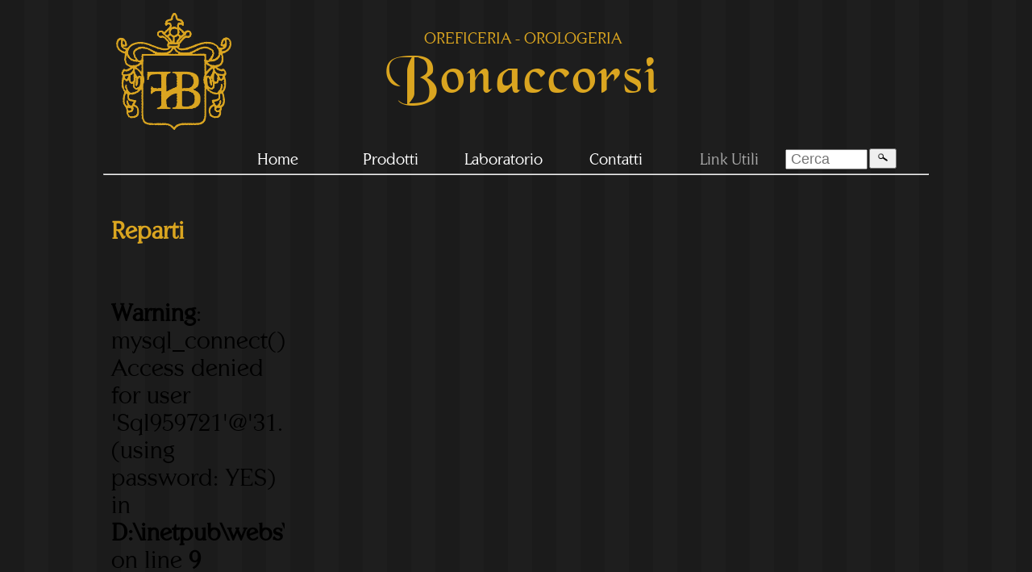

--- FILE ---
content_type: text/html
request_url: http://www.gioielleriabonaccorsi.it/contents/link.php
body_size: 3019
content:
<!DOCTYPE html>
<html lang="it">
<head>
<meta charset="utf-8">
<meta name="viewport" content="width=device-width, initial-scale=1.0">
<title>Bonaccorsi</title>
<link rel="icon" href="../Immagini/Logi.png"/>
<meta name="DC.Title" content="Bonaccorsi">
<META NAME="description" CONTENT="Bonaccorsi - Oreficeria Gioielleria">
<META NAME="revisit-after" CONTENT="30 days">
<META NAME="keywords" CONTENT="Bonaccorsi Francesca oreficeria gioielleria Livorno gioielli orologi anelli fedi riparazioni oro preziosi orecchini collane diamanti lancette quarzo quarzi provinciale pisana orologeria toscana bracciali festina calypso lotus margi capital altanus mec marea zoppini sebino zecchin osa pendolo pendoli casareale bros bagutta gbg cornici cornice sveglie cofanetti portagiogie candelieri centrotavola candeliere chiamaangeli album portafoto carillon vaso calici murano vetri vetro profumatore profumatori portafortuna pila batteria cinturino cocheshi idee idea regalo regali argento acciaio specchiera collana ciondolo solitario trilogy automatico meccanico smeraldo rubino zaffiro tamashii saldatura saldature rodiatura doratura argentatura caricatore corona corone cassa sostituzione vetro water resistent cinturino pelle coccodrillo ">
<META NAME="copyright" CONTENT="Copyright.Bonaccorsi">
<META NAME="author" CONTENT="">
<link rel="stylesheet" href="../css/screen.css" type="text/css" media="screen" />
<script src="//ajax.googleapis.com/ajax/libs/jquery/1.5.2/jquery.min.js"></script>
	<script>
		$(function() {

			$("#slideshow > div:gt(0)").hide();

			setInterval(function() {
			  $('#slideshow > div:first')
			    .fadeOut(1000)
			    .next()
			    .fadeIn(1000)
			    .end()
			    .appendTo('#slideshow');
			},  3000);

		});
	</script>
</head>

<body>
			<div class="header">
					 <div class="logo">
					 			<a href="#"><img src="../Immagini/logo.png" alt="Logo"></a>
					 </div>
					 <div class="int">
					 				<div class="int2">
					 				OREFICERIA - OROLOGERIA
					 				</div>
					Bonaccorsi
		 	</div>
			</div>
			<div class="menu">
					 <div class="m1"><a href="../index.php">Home</a></div>
					 <div class="m3"><a href="product2.php">Prodotti</a></div>
					 <div class="m2"><a href="lab.php">Laboratorio</a></div>
					 <div class="m4"><a href="contatti.php">Contatti</a></div>
					 <div class="m6"><a href="#" class="active">Link Utili</a></div>
					 <div class="m5"><form method="POST" action="search.php" class="m5"><input type="text" size="20" placeholder=" Cerca" name="search"/><button type="submit"><img src="../Immagini/glass.png" alt="Serch"></button></form></div>
			</div>
			<hr>
		  <div class="center7">
					 					 <div class="left">
					 			<h1>Reparti</h1><br/>
								
								<br />
<b>Warning</b>:  mysql_connect(): Access denied for user 'Sql959721'@'31.11.35.144' (using password: YES) in <b>D:\inetpub\webs\gioielleriabonaccorsiit\contents\conn.php</b> on line <b>9</b><br />
Impossibile connettersi

--- FILE ---
content_type: text/css
request_url: http://www.gioielleriabonaccorsi.it/css/screen.css
body_size: 5976
content:
@font-face {
	font-family: 'ChopinScript';
	src: url('../font/ChopinScript.eot');
	src: local('?'), url('../font/ChopinScript.woff') format('woff'), 
	url('../font/ChopinScript.ttf') format('truetype'), 
	url('../font/ChopinScript.svg') format('svg');
	font-weight: normal;
	font-style: normal;
							}
							
@font-face {
	font-family: 'centabel';
	src: url('../font/centabel.eot');
	src: local('?'), url('../font/centabel.woff') format('woff'), 
	url('../font/centabel.ttf') format('truetype'), 
	url('../font/centabel.svg') format('svg');
	font-weight: normal;
	font-style: normal;
							}
							
@font-face {
	font-family: 'Bonaccorsi';
	src: url('../font/Bonaccorsi.eot');
	src: local('?'), url('../font/Bonaccorsi.woff') format('woff'), 
	url('../font/Bonaccorsi.ttf') format('truetype'), 
	url('../font/Bonaccorsi.svg') format('svg');
	font-weight: normal;
	font-style: normal;
							}
							

									
a.fancybox img {
        border: none;
        box-shadow: 0 1px 7px rgba(0,0,0,0.6);
        -o-transform: scale(1,1); -ms-transform: scale(1,1); -moz-transform: scale(1,1); -webkit-transform: scale(1,1); transform: scale(1,1); -o-transition: all 0.2s ease-in-out; -ms-transition: all 0.2s ease-in-out; -moz-transition: all 0.2s ease-in-out; -webkit-transition: all 0.2s ease-in-out; transition: all 0.2s ease-in-out;
}
 
a.fancybox:hover img {
        position: relative; z-index: 999; -o-transform: scale(1.03,1.03); -ms-transform: scale(1.03,1.03); -moz-transform: scale(1.03,1.03); -webkit-transform: scale(1.03,1.03); transform: scale(1.03,1.03);
}
							
* {
	 margin: 0 auto;
	 padding: 0;
	 
	 }			
	 

	 
	 
	 
div#hormenu {
    width: 100%;
    float: left; 
    margin: 0; 
    padding: 0;
		padding-bottom: 10px;
		font-family: centabel;
   
}

div#hormenu ul
{
    margin: 0;
    padding: 0;
    list-style-type: none;
}

div#hormenu li
{
   	width: 100%;
    float:left;
    margin: 0;
    padding:0;
    
}

div#hormenu a
{
    display: block;
    padding: 5px;
    color: #FFF;
    text-decoration: none;
	
}
 
div#hormenu a:hover
{
    
    color: #DAA520;
    text-decoration: underline;
}

div#hormenu li ul
{
    display: none
}

div#hormenu li:hover ul
{
    display: block;
		width: 150px;
    padding-bottom: 10px;
    margin: 0 0 0 -1px;
}

.right, #lab, .footer {font-family: centabel;}



div#hormenu li li   { border:none; width:150px; } 
div#hormenu li li a {  font-style:italic; }	 
	 
	 


div#hormenu1 {
    width: 100%;
    float: right; 
    margin: 0; 
    padding: 0;
		padding-bottom: 10px;
   
}

div#hormenu1 ul
{
    margin: 0;
    padding: 0;
    list-style-type: none;
		color:  #DAA520;
		font-style:italic;
}

div#hormenu1 li
{
   	width: 100%;
    float:right;
    margin: 0;
    padding:0;
    
}

div#hormenu1 a
{
    display: block;
    padding: 5px;
    color:  #FFF;
    text-decoration: none;
}
 
div#hormenu1 a:hover
{
    
    color: #DAA520;
    text-decoration: underline;
}

div#hormenu1 li ul
{
    display: block;
}

div#hormenu1 li:hover ul
{
 
}

div#hormenu1 li li   { border:none; width:150px; } 
div#hormenu1 li li a { font-style: normal; }	 

.center5 {text-align: center; width:100%}
.center5 > div {width: 33%}	 
	 
.center5 .cen {border-right: 1px solid grey; border-left: 1px solid grey; }


	 
.center6 h1 {color: #DAA520;}
			
#preview { max-width: 150px; height: 150px;}			

.des1 {line-height: 1;}
.des2 {line-height: 1;}

.delete { height: 100%; text-align: center;}		
.delete img {max-width:100%;max-height: 95%;}
.imgdel {width: 20%; height: 33%; display: inline; float: left; margin-left: 2%; margin-right: 2%;text-align: center; }		
.delete button {margin-top: 5%; display: table-column;}		
.delete form {height: 100%; text-align:center; margin-left: 1%; margin-right: 1;}
.delete form div {text-align: center;}
.delbutton button {width:100%; font-size: 20px;}

.subtitle {}


.search h1 {
					 	color: #FFF;
						font-family: centabel;
						font-weight: 100;
						}
						
.cen {font-family: centabel;}
						
.cen #lab {
					 	color: #FFF;
						margin-top: 20px;
						text-align: left;
						font-size: 130%;
						}
						
.lab1, .lab2, .lab3 {width: 10vw;}
.lab2 {
			 float: right;
			 padding-left: 0.5%;
			 }

.lab1 {float: left;
		   padding-right: 0.5%;
							}
							
.center7 h3 {text-align: center;}	

body {overflow-x: hidden;}		

.left, .right, #lab {font-family: centabel;}			


.left, .right, .center7 .cen {overflow: auto;}



.left::-webkit-scrollbar, .right::-webkit-scrollbar, .gallery::-webkit-scrollbar, .center7 .cen::-webkit-scrollbar { 
    display: none; 
}	

.center7 .cen h1, .center7 .cen ul  {text-align: center;}

@media only screen and (min-width: 1440px) {


	 
body {
			background-image:url("../Immagini/lea4c.png");
			width: 1440px;
			overflow-x: hidden;
		 }
		
.header {	
					
					width: 1440px;
					height: 250px;
					position: relative;
					display: inline;
					margin-top: 20px;
				  
				}

.logo {
			 text-align: center;
			 display: inline;
			 width: 200px;	
			 margin-left: 20px;
			 margin-top: 20px;
			float: left;
			
			}	

.logo img {	
						width: 200px;
					}

.int { 
		 	 width: 980px;
			 font-family: Bonaccorsi;
		 	 font-size: 90px;
			 height: 180px;
			 color: #DAA520;
			 font-weight: 500;
			 text-align: center;
			 padding-top: 60px;
			 display: inline;
			 float: left;

		 }
		 
.int2 { 
				font-size: 20px;
			
			font-family: centabel;
			}
			
.menu {
			 font-family: centabel;
			 padding-bottom:50px;
			 width: 1440px;
			 padding-left: 206px;
			 padding-right: 206px;
			 padding-top: 250px;
			 }
			 
.menu div { 	
							float: left;
							font-size: 30px;
							width: 200px;
							text-align: center;
					}

.menu .m5 form { height: 25px;}					
.menu .m5 form input {font-size: 20px;display: inline; float: left;width:70%; margin-top:5px; }
.menu .m5 form button {  width:24%;}
.menu .m5 img {width: 20px;}
					
.menu div a {
						 color: #FFFFFF;
						 text-decoration: none;
						 }

.menu div a.active {
									 	color: #A9A9A9;
										}			
						
.menu div a:hover {
									 	color: #DAA520;
										}

.center {
				 width: 100%;
				 height: 730px;
				 text-align: center;
				 }
				 
.center2 {
				 width: 100%;
				 height: 900px;
				 text-align: center;
				 }

.center3 {
				 width: 100%;
				 height: 2100px;
				 text-align: center;
				 }				 
				 
.center4 {
				 width: 100%;
				 height: 900px;
				 text-align: center;
				 }		
				 
.center5 {
				 width: 100%;
				 height: 650px;
				 text-align: center;
				 }			
				 
.center6 {
				 width: 100%;
				 height: 1050px;
				 text-align: center;
				 }	
				 
.center7 {
				 width: 100%;
				 height: 670px;
				
				 }					
.center5 .left, .center5 .cen, .center5 .right {padding-left: 0px; padding-right: 0px; display: inline; float:left; margin-top: 4%; text-align: center; font-size: 30px; height:630px;}	

.center5 .left a, .center5 .cen a, .center5 .right a{ font-size: 30px;} 

.center5 .left h1, .center5 .cen h1, .center5 .right h1 {font-family: centabel; color: #DAA520; font-size: 35px; text-align: center;} 
				 
.center div a, .center2 div a, .center3 div a, .center4 div a, .center6 div a, .center7 div a{		
						 color: #FFFFFF;
						 text-decoration: none;
						 font-size: 25px;
						 }
						 
.center div a:hover, .center2 div a:hover, .center3 div a:hover, .center4 div a:hover,.center6 div a:hover, .center7 div a:hover {
									 	color: #DAA520;
										}
										
.center h3, .center2 h3, .center3 h3, .center4 h3, .center6 h3, .center7 h3  {
						margin-top: 3%;
					 	color: #DAA520;
						font-size: 50px;
					 	font-family: centabel;
						color: #DAA520;
						margin-bottom: 2%;
						} 
						 
.center > div, .center2 > div, .center3 > div, .center4 > div, .center6 > div, .center7 > div {
				 display: inline;	
				 padding-top: 10px;
				 }

.left {
			 float: left;			 
			 height: 600px;
			 width: 300px;
			 font-size: 40px;
			 text-align: left;
			 margin-top: 4%;
			 padding-left: 15px;
			 overflow-x: hidden;
			 }
			 
.left h1, .right h1 {
								 		 font-size: 35px;
								 		 font-family: centabel;
								 		 color:#DAA520;
										 }
										 
.left #cont { padding-left: 25px;}

.left #cont a{font-size: 20px;}
			 
.cen { 
		 	 float: left;
		 	 width: 800px;
		 	 height: 600px; 
			}
			
.right {
			 	width: 300px;
			 	float:left;
			 	text-align:right;		 
				height:600px;	
				font-size: 40px;
				margin-top:4%;
				padding-right:15px;
			  overflow-x: hidden;
				}
				
div#hormenu li li a { padding:2px 2px 2px 50px; font-style:italic; }

div#hormenu1 ul { font-size: 20px; }

div#hormenu1 li ul { margin-right: 20px; }

div#hormenu1 li li a { padding:2px 2px 2px 10px; }
				
.log {
		 	
			text-align: center;
		 	width: 90%;
		 	margin-top:3%;
		 	font-size: 20px;
			color: white;
			
			}
			
.cenlog {
				 margin-top:4%;
				 font-size: 30px;
				 color: #FFFFFF;
				 }
				 
.cenlog h1 {
					 	margin-top: 6%;
						font-size: 30px;
						}
				 
.cenlog h3 { 
					 	 font-size: 50px;
					 	 font-family: centabel;
						 color: #DAA520;
						 } 
						 
#log1 { 		 	 	
								margin-top: 10px;		
								font-size: 30px;
								}

.cenlog #log2 { 
								font-size: 30px;
								height: 250px;
								margin-top: 1%;
								margin-bottom: 1%;
								}
.cenlog #cont2 { 
								font-size: 30px;
								height: 500px;
								margin-top: 1%;
								margin-bottom: 1%;
								width: 100%;
								}
								
#log3 {
			 font-size: 20px;
}	

.cont {width:70%;
			 margin: 0 auto;
			 text-align: left;
			}

.phone {
			 	display: inline;
			}
.phone .phimg {
			 				 float:left;
			 				 margin-left: 10px;					
							}
.phone .num {
			 			 float: left;
						 margin-top: 1%;
						 margin-left: 1%;
						 font-size: 25px;
						 }			

.phone img {width:50px;}

.footer { 
					margin-top: 1%;
					margin-left: 1%;
					margin-bottom: 1%;
					line-height: 1.5;
					color: #FFFFFF;
					font-size: 20px;
					text-align: center;
					width:1440px;
					}										

.login { 
				 float: right;
				 margin-right: 3%;
				 margin-top:-3%;
				 }
				 
.login img { max-height: 40px;}

.gallery { height: 770px;
				 	 overflow-y: auto;
					 overflow-x: hidden;
					 
					}

.galleryimg { height: 300px;
							color: BLACK;
							padding: 5%;
							background-color: rgba(178,178,178,0.8);
							border: 1px solid white;
							
							}

.galleryimg>div {display: inline;}

.galleryimg .imgdesc{
										 float: left;
										 font-size: 16px;
										 width: 70%;
										 text-align: left;
										 height: 300px;
										}
										
.galleryimg .prezzo {float: right; margin-top: 30px; margin-right:10px;}				
			
.galleryimg .imgdesc>div {display: inline;}

.des1{
			width:35%;
			float:left;}

.des2{
			float:left; 
			width: 65%;
			}

.galleryimg .imgimg {
										 float: left;
										 width: 30%;
										 height: 300px;
										 
										 }

.galleryimg .imgimg img{
												
												max-height: 300px;
												max-width: 245px;
												
												}

#forms {display: inline;}
#form1 {float: left; margin-top: -150px; margin-left: 5%;}
#form2 {float: right; margin-top: -150px; margin-right: 5%;}

				 /*style slider*/
#slider{width: 650px; height: 425px; background-image:url(../Immagini/slider.png);margin:5% auto; background-size: 650px 425px;}
#slider img{  max-width:630px; height: 350px; }
#slider ul{margin:30px;;padding:0;list-style:none;float:left;position:relative; }
#slider ul li {display:block; text-align: center;}

#slideshow { 
    margin: 50px auto; 
    position: relative; 
    width: 650px; 
    height: 425px; 
    padding: 10px; 
    
}

#slideshow > div { 
    position: absolute; 
		width: 613px; 
    height: 350px; 
    top: 25px; 
    left: 18px;  
    bottom: 0px; 
		overflow: hidden;
		text-align: center;
}



#preview img{ max-width: 150px; height: 150px;}
}

.cen h3 { color: #DAA520; font-size: 3vw; margin-top:3%; margin-bottom: 3%;}
.cen h1 { color: #DAA520;}
@media only screen and (min-width: 1024px) and (max-width: 1439px){ 
body {
			background-image:url("../Immagini/lea4c.png");
			width: 1024px;
			overflow-x: hidden;
		 }
		
.header {	
					
					width: 1024px;
					height: 150px;
					position: relative;
					display: inline;
					margin-top: 16px;
				  
				}

.logo {
			 display: inline;
			 text-align: center;
			 float: left;
			 width: 143px;	
			 margin-left: 16px;
			 margin-top: 16px;
			
			}	

.logo img {	
						width: 143px;
					}

.int { 
		 	 width: 722px;
			 font-family: Bonaccorsi;
		 	 font-size: 70px;
			 height: 145px;
			 color: #DAA520;
			 font-weight: 500;
			 text-align: center;
			 padding-top: 35px;
			 
			 display: inline;
			 float: left;
		 }
		 
.int2 { 
				font-size: 20px;
				font-family: centabel;
				padding-bottom: 10px;
			}
			
.menu {
			 font-family: centabel;
			 padding-bottom:30px;
			 width: 1024px;
			 
			 
			 padding-top: 185px;
			 
			 }
			 
.m1 {padding-left: 146px;}
.menu div { 	
							float: left;
							font-size: 20px;
							width: 140px;
							text-align: center;
					}
					
.menu div a {
						 color: #FFFFFF;
						 text-decoration: none;
						 }

.menu div a.active {
									 	color: #A9A9A9;
										}			
						
.menu div a:hover {
									 	color: #DAA520;
										}
										
.menu .m5 form { height: 25px;}					
.menu .m5 form input {font-size: 18px;display: inline; float: left;width:70%; margin-top:0px; }
.menu .m5 form button {  width:24%; margin-top: -1px;}
.menu .m5 img {width: 18px;}

.center {
				 width: 100%;
				 height: 580px;
				 text-align: center;
				 }
				 
.center2 {
				 width: 100%;
				 height: 600px;
				 text-align: center;
				 }

.center3 {
				 width: 100%;
				 height: 1700px;
				 text-align: center;
				 }				 
				 
.center4 {
				 width: 100%;
				 height: 650px;
				 text-align: center;
				 }				 
				 
.center5 {
				 width: 100%;
				 height: 650px;
				 text-align: center;
				 }		
				 
.center6 {
				 width: 100%;
				 height: 800px;
				 text-align: center;
				 }		
				 
.center7 {
				 width: 100%;
				 height: 650px;
				 
				 }	
				 
.center5 .left, .center5 .cen, .center5 .right {padding-left: 0px; padding-right: 0px; width: 33%; display: inline; float:left; margin-top: 4%; text-align: center; font-size: 25px; height:630px;}	

.center5 .left a, .center5 .cen a, .center5 .right a{ font-size: 25px;} 

.center5 .left h1, .center5 .cen h1, .center5 .right h1 {font-family: centabel; color: #DAA520; font-size: 30px; text-align: center;} 
				 
.center div a, .center2 div a, .center3 div a, .center4 div a, .center6 div a, .center7 div a {		
						 color: #FFFFFF;
						 text-decoration: none;
						 font-size: 20px;
						 }
						 
.center div a:hover, .center2 div a:hover, .center3 div a:hover, .center4 div a:hover, .center6 div a:hover, center7 div a:hover {
									 	color: #DAA520;
										}
										
.center h3, .center2 h3, .center3 h3, .center4 h3, .center6 h3, .center7 h3  {
						margin-top: 3%;
					 	color: #DAA520;
						font-size: 40px;
					 	font-family: centabel;
						color: #DAA520;
						margin-bottom: 2%;
						} 
						 
.center > div, .center2 > div, .center3 > div, .center4 > div, .center6 > div, .center7 > div {
				 display: inline;	
				 padding-top: 10px;
				 }
				 
.lab2 { padding-top: 2%;}

.left {
			 float: left;			 
			 height: 530px;
			 width: 215px;
			 font-size: 30px;
			 text-align: left;
			 margin-top: 4%;
			 padding-left: 10px;
			 overflow-x: hidden;
			 }
			 
.left h1, .right h1 {
								 		 font-size: 30px;
								 		 font-family: centabel;
								 		 color:#DAA520;
										 }
										 
.left #cont { padding-left: 25px;}

.left #cont a{font-size: 18px;}

.cen { 
		 	 float: left;
		 	 width: 574px;
		 	 height: 530px; 
			}
			
.right {
			 	width: 215px;
			 	float:left;
			 	text-align:right;		 
				height:530px;	
				font-size: 30px;
				margin-top:4%;
				padding-right:10px;
			  overflow-x: hidden;
				}
				
div#hormenu li li a { padding:2px 2px 2px 50px; font-style:italic; }

div#hormenu1 ul { font-size: 20px; }

div#hormenu1 li ul { margin-right: 20px; }

div#hormenu1 li li a { padding:2px 2px 2px 10px; }
				
.log {
		 	
			text-align: center;
		 	width: 90%;
		 	margin-top:3%;
		 	font-size: 10px;
			color: white;
			
			}
			
.cenlog {
				 margin-top:4%;
				 font-size: 20px;
				 color: #FFFFFF;
				 }
				 
.cenlog h1 {
					 	margin-top: 6%;
						font-size: 30px;
						}
				 
.cenlog h3 { 
					 	 font-size: 30px;
					 	 font-family: centabel;
						 color: #DAA520;
						 } 
						 
#log1 { 		 	 	
								margin-top: 10px;		
								font-size: 20px;
								}

.cenlog #log2 { 
								font-size: 20px;
								height: 150px;
								margin-top: 1%;
								margin-bottom: 1%;
								}
.cenlog #cont2 { 
								font-size: 30px;
								height: 500px;
								margin-top: 1%;
								margin-bottom: 1%;
								width: 100%;
								}
								
#log3 {
			 font-size: 20px;
}	

.cont {width:70%;
			 margin: 0 auto;
			 text-align: left;
			}

.phone {
			 	display: inline;
			}
.phone .phimg {
			 				 float:left;
			 				 margin-left: 10px;					
							}
.phone .num {
			 			 float: left;
						 margin-top: 1%;
						 margin-left: 1%;
						 font-size: 20px;
						 }			

.phone img {width:35px;}

.footer { 
					margin-top: 1%;
					margin-left: 1%;
					margin-bottom: 1%;
					line-height: 1.5;
					color: #FFFFFF;
					font-size: 15px;
					text-align: center;
					width:1024px;
					}										

.login { 
				 float: right;
				 margin-right: 4%;
				 margin-top:-4%;
				 }
				 
.login img { max-height: 40px;}

.gallery { height: 500px;
				 	 overflow-y: auto;
					 overflow-x: hidden;
					 
					}

.galleryimg { height: 220px;
							color: BLACK;
							padding: 5%;
							background-color: rgba(178,178,178,0.8);
							border: 1px solid white;
							
							}

.galleryimg>div {display: inline;}

.galleryimg .imgdesc{
										 float: left;
										 font-size: 12px;
										 width: 70%;
										 text-align: left;
										 height: 220px;
										}
										
.galleryimg .prezzo {float: right; margin-top: 10px; margin-right:10px;}						
						
.galleryimg .imgdesc>div {display: inline;}

.des1{
			width:35%;
			float:left;}

.des2{
			float:left; 
			width: 60%;
			}

.galleryimg .imgimg {
										 float: left;
										 width: 30%;
										 height: 220px;
										 
										 }

.galleryimg .imgimg img{
												
												max-height: 220px;
												max-width: 150px;
												
												}

#forms {display: inline;}
#form1 {float: left; margin-top: -150px; margin-left: 5%;}
#form2 {float: right; margin-top: -150px; margin-right: 5%;}

				 /*style slider*/
#slider{width: 574px; height: 387px; background-image:url(../Immagini/slider.png);margin:5% auto; background-size: 574px 387px;}
#slider img{ max-width:540px; height: 300px;}
#slider ul{margin:60px;;padding:0;list-style:none;float:left;position:relative}

iframe {width: 500px; height:450px;}

#slideshow { 
    margin: 50px auto; 
    position: relative; 
    width: 540px; 
    height: 300px; 
    padding: 10px; 
    
}

#slideshow > div { 
    position: absolute; 
		width: 540px; 
    height: 300px; 
    top: 25px; 
     
    bottom: 0px; 
		overflow: hidden;
		text-align: center;
}

#preview img{ max-width: 150px; height: 150px;}
}

@media only screen and (min-width: 768px) and (max-width: 1023px){ 
body {
			background-image:url("../Immagini/lea4c.png");
			width: 768px;
			overflow-x: hidden;
		 }
		
.header {	
					
					width: 768px;
					height: 120px;
					position: relative;
					display: inline;
					margin-top: 12px;
				  
				}

.logo {
			 text-align: center;
			 float: left;
			 width: 128px;	
			 margin-left: 12px;
			 margin-top: 12px;
			 display: inline;
			
			}	

.logo img {	
						width: 128px;
					}

.int { 
		 	 display: inline;
			 float: left;
		 	 width: 528px;
			 font-family: Bonaccorsi;
		 	 font-size: 60px;
			 height: 145px;
			 color: #DAA520;
			 font-weight: 500;
			 text-align: center;
			 padding-top: 30px;
			 
		 }
		 
.int2 { 
				font-size: 16px;
				font-family: centabel;
				padding-bottom: 10px;
			
			}
			
.menu {
			 font-family: centabel;
			 padding-bottom:30px;
			 width: 768px;
			 padding-top: 175px;
			 
			 }
			 
.menu div { 	
							float: left;
							font-size: 20px;
							width: 113px;
							text-align: center;
					}

.m1 {padding-left: 30px;}
					
.menu div a {
						 color: #FFFFFF;
						 text-decoration: none;
						 }

.menu div a.active {
									 	color: #A9A9A9;
										}			
						
.menu div a:hover {
									 	color: #DAA520;
										}
							
										
.menu .m5 form { height: 25px;}					
.menu .m5 form input {font-size: 18px;display: inline; float: left;width:70%; margin-top:0px; }
.menu .m5 form button {  width:24%; margin-top: -1px;}
.menu .m5 img {width: 18px;}

.center {
				 width: 100%;
				 height: 460px;
				 text-align: center;
				 }
				 
.center2 {
				 width: 100%;
				 height: 600px;
				 text-align: center;
				 }

.center3 {
				 width: 100%;
				 height: 1400px;
				 text-align: center;
				 }				 
				 
.center4 {
				 width: 100%;
				 height: 650px;
				 text-align: center;
				 }				 
				 
.center5 {
				 width: 100%;
				 height: 600px;
				 text-align: center;
				 }		
				 
.center6 {
				 width: 100%;
				 height: 800px;
				 text-align: center;
				 }		
				 
				 
.center7 {
				 width: 100%;
				 height: 600px;
				 }	
				 
.center7 #lab {font-size: 18px;}				 
				 
.center5 .left, .center5 .cen, .center5 .right {padding-left: 0px; padding-right: 0px; width: 33%; display: inline; float:left; margin-top: 4%; text-align: center; font-size: 25px; height: 590px;}	

.center5 .left a, .center5 .cen a, .center5 .right a{ font-size: 25px;} 

.center5 .left h1, .center5 .cen h1, .center5 .right h1 {font-family: centabel; color: #DAA520; font-size: 30px; text-align: center;} 
				 
				 
.center div a, .center2 div a, .center3 div a, .center4 div a, .center6 div a,  .center7 div a {		
						 color: #FFFFFF;
						 text-decoration: none;
						 font-size: 18px;
						 }
						 
.center div a:hover, .center2 div a:hover, .center3 div a:hover, .center4 div a:hover, .center6 div a:hover, .center7 div a:hover {
									 	color: #DAA520;
										}
										
.center h3, .center2 h3, .center3 h3, .center4 h3, .center6 h3, .center7 h3  {
						margin-top: 3%;
					 	color: #DAA520;
						font-size: 40px;
					 	font-family: centabel;
						color: #DAA520;
						margin-bottom: 2%;
						} 
						 
.center > div, .center2 > div, .center3 > div, .center4 > div, .center6 > div, .center7 > div {
				 display: inline;	
				 padding-top: 10px;
				 }

.left {
			 float: left;			 
			 height: 400px;
			 width: 155px;
			 font-size: 25px;
			 text-align: left;
			 margin-top: 4%;
			 padding-left: 5px;
			 overflow-x: hidden;
			 }
			 
.left h1, .right h1 {
								 		 font-size: 25px;
								 		 font-family: centabel;
								 		 color:#DAA520;
										 }
										 
.left #cont { padding-left: 25px;}

.left #cont a{font-size: 18px;}
			 
.cen { 
		 	 float: left;
		 	 width: 448px;
		 	 height: 400px; 
			}
			
.right {
			 	width: 155px;
			 	float:left;
			 	text-align:right;		 
				height:400px;	
				font-size: 25px;
				margin-top:4%;
				padding-right:5px;
			  overflow-x: hidden;
				}
		
div#hormenu li li a { padding:2px 2px 2px 40px; font-style:italic; font-size: 16px; }

div#hormenu1 ul { font-size: 18px; }

div#hormenu1 li ul { margin-right: 16px; }

div#hormenu1 li li a { padding:2px 2px 2px 10px; }
				
.log {
		 	
			text-align: center;
		 	width: 90%;
		 	margin-top:3%;
		 	font-size: 10px;
			color: white;
			
			}
			
.cenlog {
				 margin-top:4%;
				 font-size: 20px;
				 color: #FFFFFF;
				 }
				 
.cenlog h1 {
					 	margin-top: 6%;
						font-size: 30px;
						}
				 
.cenlog h3 { 
					 	 font-size: 30px;
					 	 font-family: centabel;
						 color: #DAA520;
						 } 
						 
#log1 { 		 	 	
								margin-top: 10px;		
								font-size: 18px;
								}

.cenlog #log2 { 
								font-size: 20px;
								height: 150px;
								margin-top: 1%;
								margin-bottom: 1%;
								}
.cenlog #cont2 { 
								font-size: 18px;
								height: 300px;
								margin-top: 1%;
								margin-bottom: 1%;
								width: 100%;
								}
								
#log3 {
			 font-size: 16px;
}	

.cont {width:70%;
			 margin: 0 auto;
			 text-align: left;
			}

.phone {
			 	display: inline;
			}
.phone .phimg {
			 				 float:left;
			 				 margin-left: 10px;					
							}
.phone .num {
			 			 float: left;
						 margin-top: 1%;
						 margin-left: 1%;
						 font-size: 15px;
						 }			

.phone img {width:30px;}

.footer { 
					margin-top: 1%;
					margin-left: 1%;
					margin-bottom: 1%;
					line-height: 1.5;
					color: #FFFFFF;
					font-size: 15px;
					text-align: center;
					width:768px;
					}										

.login { 
				 float: right;
				 margin-right: 4%;
				 margin-top:-5%;
				 }
				 
.login img { max-height: 30px;}

.gallery { height: 500px;
				 	 overflow-y: auto;
					 overflow-x: hidden;
					 
					}

.galleryimg { height: 220px;
							color: BLACK;
							padding: 5%;
							background-color: rgba(178,178,178,0.8);
							border: 1px solid white;
							
							}

.galleryimg>div {display: inline;}

.galleryimg .imgdesc{
										 float: left;
										 font-size: 10px;
										 width: 70%;
										 text-align: left;
										 height: 220px;
										}
										
.galleryimg .prezzo {float: right; margin-top: 10px; margin-right:10px;}
										
.galleryimg .imgdesc>div {display: inline;}

.des1{
			width:35%;
			float:left;}

.des2{
			float:left; 
			width: 60%;
			}

.galleryimg .imgimg {
										 float: left;
										 width: 30%;
										 height: 220px;
										 
										 }

.galleryimg .imgimg img{
												
												max-height: 220px;
												max-width: 150px;
												
												}

#forms {display: inline;}
#form1 {float: left; margin-top: -150px; margin-left: 5%;}
#form2 {float: right; margin-top: -150px; margin-right: 5%;}

				 /*style slider*/
#slider{width: 446px; height: 271px; background-image:url(../Immagini/slider.png);margin:5% auto; background-size: 446px 271px;}
#slider img{ max-width:400px; height: 223px;}
#slider ul{margin:20px;;padding:0;list-style:none;float:left;position:relative}

iframe {width: 450px; height:450px;}

#slideshow { 
    margin: 50px auto; 
    position: relative; 
    width: 423px; 
    height: 223px; 
    padding: 10px; 
    
}

#slideshow > div { 
    position: absolute; 
		width: 423px; 
    height: 223px; 
    top: 15px; 
    bottom: 0px; 
		overflow: hidden;
		text-align: center;
}

#preview img{ max-width: 150px; max-height: 150px;}
}

@media only screen and (min-width: 600px) and (max-width: 767px){ 
body {
			background-image:url("../Immagini/lea4c.png");
			width: 600px;
			overflow-x: hidden;
		 }
		
.header {	
					
					width: 600px;
					height: 75px;
					position: relative;
					display: inline;
					margin-top: 12px;
				  
				}

.logo {
			 text-align: center;
			 display: inline;
			 float: left;
			 width: 85px;	
			 margin-left: 12px;
			 margin-top: 12px;
			
			}	

.logo img {	
						width: 85px;
					}

.int { 
		 	 display: inline;
			 float: left;
		 	 width: 406px;
			 font-family: Bonaccorsi;
		 	 font-size: 50px;
			 height: 110px;
			 color: #DAA520;
			 font-weight: 500;
			 text-align: center;
			 padding-top: 25px;
			 padding-right: 0px;
		 }
		 
.int2 { 
				font-size: 14px;
				font-family: centabel;
				padding-bottom: 10px;
			}
			
.menu {
			 font-family: centabel;
			 padding-bottom:30px;
			 width: 600px;
			 
			
			 padding-top: 140px;
			 
			 }
			 
.m1 {padding-left: 10px;}
			 
.menu div { 	
							float: left;
							font-size: 18px;
							width: 95px;
							text-align: center;
					}
					
.menu div a {
						 color: #FFFFFF;
						 text-decoration: none;
						 }

.menu div a.active {
									 	color: #A9A9A9;
										}			
						
.menu div a:hover {
									 	color: #DAA520;
										}
										
										
.menu .m5 form { height: 25px;}					
.menu .m5 form input {font-size: 18px;display: inline; float: left;width:70%; margin-top:0px; }
.menu .m5 form button {  width:24%; margin-top: -1px;}
.menu .m5 img {width: 18px;}

.center {
				 width: 100%;
				 height: 450px;
				 text-align: center;
				 }
				 
.center2 {
				 width: 100%;
				 height: 540px;
				 text-align: center;
				 }

.center3 {
				 width: 100%;
				 height: 1200px;
				 text-align: center;
				 }				 
				 
.center4 {
				 width: 100%;
				 height: 550px;
				 text-align: center;
				 }			
				 

.center5 {
				 width: 100%;
				 height: 550px;
				 text-align: center;
				 }		
		
.center6 {
				 width: 100%;
				 height: 600px;
				 text-align: center;
				 }		
				 
.center7 {
				 width: 100%;
				 height: 600px;
				 
				 }		
				 
.center7 #lab {font-size: 16px;}

.center7 .lab2 {padding-top: 3%;}
				 				 
.center5 .left, .center5 .cen, .center5 .right {padding-left: 0px; padding-right: 0px; width: 33%; display: inline; float:left; margin-top: 4%; text-align: center; font-size: 25px; height: 540px;}	

.center5 .left a, .center5 .cen a, .center5 .right a{ font-size: 20px;} 

.center5 .left h1, .center5 .cen h1, .center5 .right h1 {font-family: centabel; color: #DAA520; font-size: 25px; text-align: center;} 

.center div a, .center2 div a, .center3 div a, .center4 div a, .center6 div a, .center7 div a {		
						 color: #FFFFFF;
						 text-decoration: none;
						 font-size: 16px;
						 }
						 
.center div a:hover, .center2 div a:hover, .center3 div a:hover, .center4 div a:hover, .center6 div a:hover, .center7 div a:hover {
									 	color: #DAA520;
										}
										
.center h3, .center2 h3, .center3 h3, .center4 h3, .center6 h3 , .center7 h3   {
						margin-top: 3%;
					 	color: #DAA520;
						font-size: 30px;
					 	font-family: centabel;
						color: #DAA520;
						margin-bottom: 2%;
						} 
						 
.center > div, .center2 > div, .center3 > div, .center4 > div, .center6 > div, .center7 > div  {
				 display: inline;	
				 padding-top: 10px;
				 }

.left {overflow-x:hidden;
			 float: left;			 
			 height: 400px;
			 width: 90px;
			 font-size: 16px;
			 text-align: left;
			 margin-top: 4%;
			 padding-left: 5px;
			 }
			 
.left h1, .right h1 {
								 		 font-size: 25px;
								 		 font-family: centabel;
								 		 color:#DAA520;
										 }
										 
.left #cont { padding-left: 25px;}

.left #cont a{font-size: 14px;}
			 
.cen { 
		 	 float: left;
		 	 width: 400px;
		 	 height: 440px; 
			}
			
.right {overflow-x:hidden;
			 	width: 90px;
			 	float:left;
			 	text-align:right;		 
				height:400px;	
				font-size: 16px;
				margin-top:4%;
				padding-right:5px;
		
				}
		div#hormenu1 li li {width: 90px;}		
div#hormenu li li a { padding:2px 2px 2px 30px; font-style:italic; font-size: 14px; }

div#hormenu1 ul { font-size: 12px; }

div#hormenu1 li ul { margin-right: 8px; }

div#hormenu1 li li a { padding:2px 2px 2px 8px; }
				
.left a, .right a {line-height: 1.6;}

.log {
		 	
			text-align: center;
		 	width: 90%;
		 	margin-top:4%;
		 	font-size: 10px;
			color: white;
			
			}
			
.cenlog {
				 margin-top:4%;
				 font-size: 15px;
				 color: #FFFFFF;
				 }
				 
.cenlog h1 {
					 	margin-top: 6%;
						font-size: 23px;
						}
				 
.cenlog h3 { 
					 	 font-size: 30px;
					 	 font-family: centabel;
						 color: #DAA520;
						 } 
						 
#log1 { 		 	 	
								margin-top: 10px;		
								font-size: 15px;
								}

.cenlog #log2 { 
								font-size: 15px;
								height: 150px;
								margin-top: 1%;
								margin-bottom: 1%;
								}
.cenlog #cont2 { 
								font-size: 18px;
								height: 300px;
								margin-top: 1%;
								margin-bottom: 1%;
								width: 100%;
								}
								
#log3 {
			 font-size: 10px;
}	

.cont {width:70%;
			 margin: 0 auto;
			 text-align: left;
			}

.phone {
			 	display: inline;
			}
.phone .phimg {
			 				 float:left;
			 				 margin-left: 10px;					
							}
.phone .num {
			 			 float: left;
						 margin-top: 1%;
						 margin-left: 1%;
						 font-size: 13px;
						 }			

.phone img {width:30px;}

.footer { 
					margin-top: 1%;
					margin-left: 1%;
					margin-bottom: 1%;
					line-height: 1.5;
					color: #FFFFFF;
					font-size: 13px;
					text-align: center;
					width:600px;
					}										

.login { 
				 float: right;
				 margin-right: 4%;
				 margin-top:-6%;
				 }
				 
.login img { max-height: 30px;}

.gallery { height: 500px;
				 	 overflow-y: auto;
					 overflow-x: hidden;
					 
					}

.galleryimg { height: 160px;
							color: BLACK;
							padding: 5%;
							background-color: rgba(178,178,178,0.8);
							border: 1px solid white;
							
							}

.galleryimg>div {display: inline;}

.galleryimg .imgdesc{
										 float: left;
										 font-size: 8px;
										 width: 70%;
										 text-align: left;
										 height: 160px;
										}
										
.galleryimg .prezzo {float: right; margin-top: 10px; margin-right:10px;}
						
.galleryimg .imgdesc>div {display: inline;}

.des1{
			width:34%;
			float:left;}

.des2{
			float:left; 
			width: 65%;
			}

.galleryimg .imgimg {
										 float: left;
										 width: 30%;
										 height: 160px;
										 
										 }

.galleryimg .imgimg img{
												
												max-height: 160px;
												max-width: 120px;
												
												}

#forms {display: inline;}
#form1 {float: left; margin-top: -150px; margin-left: 5%;}
#form2 {float: right; margin-top: -150px; margin-right: 5%;}

				 /*style slider*/
#slider{width: 348px; height: 212px; background-image:url(../Immagini/slider.png);margin:15% auto; background-size: 348px 212px;}
#slider img{ max-width:326px; height: 174px;}
#slider ul{margin:20px;;padding:0;list-style:none;float:left;position:relative}

iframe {width: 400px; height: 400px;}



#slideshow { 
    margin: 50px auto; 
    position: relative; 
    width: 332px; 
    height: 180px; 
    padding: 10px; 
    
}

#slideshow > div { 
    position: absolute; 
		width: 326px; 
    height: 174px; 
    top: 13px; 
    bottom: 0px; 
		overflow: hidden;
		text-align: center;
}

#preview img{ max-width: 150px; max-height: 150px;}
}

@media only screen and (min-width: 568px) and (max-width: 599px){ 
*{ margin: 0 auto;}

body {
			background-image:url("../Immagini/lea4c.png");
			width: 568px;
			overflow-x: hidden;
			margin: 0 auto;
		 }
		
.header {	
					
					width: 568px;
					height: 100px;
					position: relative;
					display: inline;
					margin-top: 12px;
				  
				}

.logo {
			 display: inline;
			 text-align: center;
			 float: left;
			 width: 85px;	
			 margin-left: 12px;
			 margin-top: 12px;
			
			}	

.logo img {	
						width: 85px;
					}

.int { 
		 	 width: 374px;
			 font-family: Bonaccorsi;
		 	 font-size: 60px;
			 height: 120px;
			 color: #DAA520;
			 font-weight: 500;
			 text-align: center;
			 padding-top: 20px;
			 display: inline;
			 float: left;
			
		 }
		 
.int2 { 
				font-size: 16px;
				font-family: centabel;
			
			}
			
.menu {
			 font-family: centabel;
			 padding-bottom:30px;
			 width: 550px;
			 padding-top: 135px;
			
			 
			 }
			 
.menu div { 	
							float: left;
							font-size: 18px;
							width: 90px;
							text-align: center;
					}
					
.menu div a {
						 color: #FFFFFF;
						 text-decoration: none;
						 }

.menu div a.active {
									 	color: #A9A9A9;
										}			
						
.menu div a:hover {
									 	color: #DAA520;
										}

										
.menu .m5 form { height: 25px;}					
.menu .m5 form input {font-size: 16px;display: inline; float: left;width:70%; margin-top:0px; }
.menu .m5 form button {  width:24%; margin-top: -1px;}
.menu .m5 img {width: 16px;}
										
.center {
				 width: 100%;
				 height: 450px;
				 text-align: center;
				 }
				 
.center2 {
				 width: 100%;
				 height: 540px;
				 text-align: center;
				 }

.center3 {
				 width: 100%;
				 height: 1200px;
				 text-align: center;
				 }				 
				 
.center4 {
				 width: 100%;
				 height: 550px;
				 text-align: center;
				 }				 

				 .center5 {
				 width: 100%;
				 height: 600px;
				 text-align: center;
				 }	
				 
.center6 {
				 width: 100%;
				 height: 650px;
				 text-align: center;
				 }	
				 
.center7 {
				 width: 100%;
				 height: 600px;
				 }			
			
.center7 #lab {font-size: 15px;}
				 
.center5 .left, .center5 .cen, .center5 .right {padding-left: 0px; padding-right: 0px; width: 33%; display: inline; float:left; margin-top: 4%; text-align: center; font-size: 25px; height: 590px;}	

.center5 .left a, .center5 .cen a, .center5 .right a{ font-size: 20px;} 

.center5 .left h1, .center5 .cen h1, .center5 .right h1 {font-family: centabel; color: #DAA520; font-size: 25px; text-align: center;} 
				 
.center div a, .center2 div a, .center3 div a, .center4 div a, .center6 div a, .center7 div a {		
						 color: #FFFFFF;
						 text-decoration: none;
						 font-size: 14px;
						 }
						 
.center div a:hover, .center2 div a:hover, .center3 div a:hover, .center4 div a:hover, .center6 div a:hover, .center7 div a:hover {
									 	color: #DAA520;
										}
										
.center h3, .center2 h3, .center3 h3, .center4 h3, .center6 h3, .center7 h3   {
						margin-top: 3%;
					 	color: #DAA520;
						font-size: 30px;
					 	font-family: centabel;
						color: #DAA520;
						margin-bottom: 2%;
						} 
						 
.center > div, .center2 > div, .center3 > div, .center4 > div, .center6 > div, .center7 > div  {
				 display: inline;	
				 padding-top: 10px;
				 }

.left {overflow-x:hidden;
			 float: left;			 
			 height: 400px;
			 width: 85px;
			 font-size: 16px;
			 text-align: left;
			 margin-top: 4%;
			 padding-left: 5px;
			 padding-right: 5px;
			
			 }
			 
.left h1, .right h1 {
								 		 font-size: 20px;
								 		 font-family: centabel;
								 		 color:#DAA520;
										 }
			 
			 
.left #cont { padding-left: 25px;}

.left #cont a{font-size: 14px;}			 

.cen { 
		 	 float: left;
		 	 width: 378px;
		 	 height: 440px; 
			 text-align:center;
			
			}
			
.right {overflow-x:hidden;
			 	width: 85px;
			 	float:left;
			 	text-align:right;		 
				height:400px;	
				font-size: 16px;
				margin-top:4%;
				padding-right:5px;
				padding-left: 5px;
			  
				}
						div#hormenu1 li li {width: 85px;}		
div#hormenu li li a { padding:2px 2px 2px 20px; font-style:italic; }

div#hormenu1 ul { font-size: 12px; }

div#hormenu1 li ul { margin-right: 6px; }

div#hormenu1 li li a { padding:2px 2px 2px 6px; }
				
.left a, .right a {line-height: 1.6;}

.log {
		 	
			text-align: center;
		 	width: 90%;
		 	margin-top:4%;
		 	font-size: 10px;
			color: white;
			
			}
			
.cenlog {
				 margin-top:4%;
				 font-size: 15px;
				 color: #FFFFFF;
				 }
				 
.cenlog h1 {
					 	margin-top: 6%;
						font-size: 23px;
						}
				 
.cenlog h3 { 
					 	 font-size: 30px;
					 	 font-family: centabel;
						 color: #DAA520;
						 } 
						 
#log1 { 		 	 	
								margin-top: 10px;		
								font-size: 15px;
								}

.cenlog #log2 { 
								font-size: 15px;
								height: 150px;
								margin-top: 1%;
								margin-bottom: 1%;
								}
.cenlog #cont2 { 
								font-size: 18px;
								height: 300px;
								margin-top: 1%;
								margin-bottom: 1%;
								width: 100%;
								}
								
#log3 {
			 font-size: 10px;
}	

.cont {width:70%;
			 margin: 0 auto;
			 text-align: left;
			}

.phone {
			 	display: inline;
			}
.phone .phimg {
			 				 float:left;
			 				 margin-left: 10px;					
							}
.phone .num {
			 			 float: left;
						 margin-top: 1%;
						 margin-left: 1%;
						 font-size: 13px;
						 }			

.phone img {width:30px;}

.footer { 
					margin-top: 1%;
					
					margin-bottom: 1%;
					line-height: 1.5;
					color: #FFFFFF;
					font-size: 13px;
					text-align: center;
					width:568px;
					}										

.login { 
				 float: right;
				 margin-right: 4%;
				 margin-top:-6%;
				 }
				 
.login img { max-height: 30px;}

.gallery { height: 500px;
				 	 overflow-y: auto;
					 overflow-x: hidden;
					 
					}

.galleryimg { height: 160px;
							color: BLACK;
							padding: 5%;
							background-color: rgba(178,178,178,0.8);
							border: 1px solid white;
							
							}

.galleryimg>div {display: inline;}

.galleryimg .imgdesc{
										 float: left;
										 font-size: 8px;
										 width: 70%;
										 text-align: left;
										 height: 160px;
										}
										
.galleryimg .prezzo {float: right; margin-top: 10px; margin-right:10px;}
										
.galleryimg .imgdesc>div {display: inline;}

.des1{
			width:34%;
			float:left;}

.des2{
			float:left; 
			width: 65%;
			}

.galleryimg .imgimg {
										 float: left;
										 width: 30%;
										 height: 160px;
										 
										 }

.galleryimg .imgimg img{
												
												max-height: 160px;
												max-width: 120px;
												
												}

#forms {display: inline;}
#form1 {float: left; margin-top: -150px; margin-left: 5%;}
#form2 {float: right; margin-top: -150px; margin-right: 5%;}

				 /*style slider*/
#slider{width: 348px; height: 212px; background-image:url(../Immagini/slider.png);margin: 15% auto; background-size: 348px 212px;}
#slider img{ max-width:300px; height: 176px;}
#slider ul{margin:20px;;padding:0;list-style:none;float:left;position:relative}

iframe {width: 400px; height: 400px;}

#slideshow { 
    margin: 50px auto; 
    position: relative; 
    width: 332px; 
    height: 176px; 
    padding: 10px; 
    
}

#slideshow > div { 
    position: absolute; 
		width: 326px; 
    height: 180px; 
    top: 11px; 
    bottom: 3px; 
		overflow: hidden;
		text-align: center;
}

#preview img{ max-width: 150px; max-height: 150px;}

}

@media only screen and (min-width: 415px) and (max-width: 567px){ 
body {
			background-image:url("../Immagini/lea4c.png"); background-size: 50px 51px;);
			width: 567px;
			overflow-x:hidden;
			margin: 0 auto;
		 }
		
.header {	
					
					width: 100%;
					height: 200px;
					position: relative;
					
					margin-top: 12px;
				  
				}

.logo {
			 text-align: center;
			 float: left;
			 width: 100%;	
			
			 margin-top: 12px;
			
			}	

.logo img {	
						width: 85px;
					}

.int { 
		 	 width: 100%;
			 font-family: Bonaccorsi;
		 	 font-size: 45px;
			 height: 150px;
			 color: #DAA520;
			 font-weight: 500;
			 text-align: center;
			 padding-top: 50px;
			 
			 margin-top:15px;
		 }
		 
.int2 { 
				font-size: 15px;
				font-family: centabel;
				padding-bottom: 10px;
				padding-top: 70px;
			}
			
.menu {
			 font-family: centabel;
			 padding-bottom:20px;
			 width: 100%;
			 
			 padding-top: 5px;
			 height: 55px;
			 text-align: center;
			 
			 }
			 
.menu div { 	
							float: left;
							font-size: 16px;
							width: 90px;
							text-align: center;
							margin-top:5%;
					}
					
.menu div a {
						 color: #FFFFFF;
						 text-decoration: none;
						 }

.menu div a.active {
									 	color: #A9A9A9;
										}
																					
						
.menu div a:hover {
									 	color: #DAA520;
										}

.menu .m5 form { height: 25px;}					
.menu .m5 form input {font-size: 16px;display: inline; float: left;width:70%; margin-top:0px; }
.menu .m5 form button {  width:24%; margin-top: -1px;}
.menu .m5 img {width: 16px;}
										
.center {
				 width: 100%;
				 height: 1150px;
				 text-align: center;
				 }
				 
.center2 {
				 width: 100%;
				 height: 600px;
				 text-align: center;
				 }

.center2 .left, .center2 .right, .center3 .left, .center3 .right, .center4 .left, .center4 .right {visibility: hidden; height: 0px;}

.center3 {
				 width: 100%;
				 height: 1300px;
				 text-align: center;
				 }				 
				 
.center4 {
				 width: 100%;
				 height: 550px;
				 text-align: center;
				 }				
				 
.center5 {
				 width: 100%;
				 height: 500px;
				 text-align: center;
				 }		
				 
.center6 {
				 width: 100%;
				 height: 1500px;
				 text-align: center;
				 }	
				 
.center7 {
				 width: 100%;
				 height: 1500px;
				
				 }		
		
.center7 #lab {font-size: 16px;}			 
		
.center6 .cen {height: 650px;}	

.center7 .cen {
				 			 width: 98%;
				 			 height: 650px;
				 			 padding-left: 1%;
				 			 padding-right: 1%;
							}	

.center7 .lab1, .center7 .lab2 {width: 20vw;}
				 
.center5 .left, .center5 .cen, .center5 .right {padding-left: 0px; padding-right: 0px; width: 33%; display: inline; float:left; margin-top: 4%; text-align: center; font-size: 25px; height: 490px;}	

.center5 .left a, .center5 .cen a, .center5 .right a{ font-size: 16px;} 

.center5 .left h1, .center5 .cen h1, .center5 .right h1 {font-family: centabel; color: #DAA520; font-size: 20px; text-align: center;}  
				 
.center div a, .center2 div a, .center3 div a, .center4 div a, .center6 div a, .center7 div a {		
						 color: #FFFFFF;
						 text-decoration: none;
						 font-size: 14px;
						 }
						 
.center div a:hover, .center2 div a:hover, .center3 div a:hover, .center4 div a:hover, .center6 div a:hover, .center7 div a:hover {
									 	color: #DAA520;
										}
										
.center h3, .center2 h3, .center3 h3, .center4 h3, .center6 h3, .center7 h3  {
						margin-top: 3%;
					 	color: #DAA520;
						font-size: 30px;
					 	font-family: centabel;
						color: #DAA520;
						margin-bottom: 2%;
						} 
						 
.center > div, .center2 > div, .center3 > div, .center4 > div, .center6 > div, .center7 > div  {
				text-align: center;
				 }

.left {
			 	 
			 height: 400px;
			 width: 100%;
			 font-size: 16px;
			 text-align: left;
			 margin-top: 4%;
			 padding-left: 5px;
			
			 overflow-x:hidden;
			 }
			 
.left h1, .right h1 {
								 		 font-size: 16px;
								 		 font-family: centabel;
								 		 color:#DAA520;
										 }
			 
.left #cont { padding-left: 25px;}

.left #cont a{font-size: 14px;}			 

.cen { 
		 	
		 	 width: 100%;
		 	 height: 250px; 
			}
			
.right {overflow-x:hidden;
			 	width: 100%;
			 	text-align:right;		 
				height:400px;	
				font-size: 16px;
				margin-top:4%;
				padding-right:5px;
			  
				}

				
		div#hormenu li:hover ul
{
    display: block;
		width: 100%;
    padding-bottom: 6px;
    margin: 0 0 0 -1px;
}		
				
div#hormenu li li {width: 100%;}
				
div#hormenu li li a { padding:0px 0px 0px 0px; font-style:italic; }

div#hormenu1 ul { font-size: 12px; }

div#hormenu1 li li {width: 100%;}

div#hormenu1 li ul { margin-right: 0px; }

div#hormenu1 li li a { padding:0px 0px 0px 0px; }
				
.left a, .right a {line-height: 2;}

.log {
		 	
			text-align: center;
		 	width: 90%;
		 	margin-top:4%;
		 	font-size: 10px;
			color: white;
			
			}
			
.cenlog {
				 margin-top:4%;
				 font-size: 15px;
				 color: #FFFFFF;
				 }
				 
.cenlog h1 {
					 	margin-top: 6%;
						font-size: 23px;
						}
				 
.cenlog h3 { 
					 	 font-size: 30px;
					 	 font-family: centabel;
						 color: #DAA520;
						 } 
						 
#log1 { 		 	 	
								margin-top: 10px;		
								font-size: 15px;
								}

.cenlog #log2 { 
								font-size: 15px;
								height: 150px;
								margin-top: 1%;
								margin-bottom: 1%;
								}
.cenlog #cont2 { 
								font-size: 18px;
								height: 300px;
								margin-top: 1%;
								margin-bottom: 1%;
								width: 100%;
								}
								
#log3 {
			 font-size: 10px;
}	

.cont {width:70%;
			 margin: 0 auto;
			 text-align: left;
			}

.phone {
			margin-left: 25%;
			height: 150px;
			width: 100%;
			}
.phone .phimg {
			 				 float:left;
							 margin-left: 20px;
							 margin-top: 10px;
			 									
							}
.phone .num {
			 			 float: left;
						 margin-top: -6%;
						 margin-left: 18%;
						 font-size: 13px;
						 width: 90%;
						 text-align: left;
						 }			

.phone img {width:30px;}

.footer { 
					margin-top: 1%;
					margin-left: 1%;
					margin-bottom: 1%;
					line-height: 1.5;
					color: #FFFFFF;
					font-size: 13px;
					width:100%;
					}										

.login { 
				 float: right;
				 margin-right: 2%;
				 margin-top:-5%;
				 }
				 
.login img { max-height: 20px;}

.gallery { height: 450px;
				 	 overflow-y: auto;
					 overflow-x: hidden;
					 
					}

.galleryimg { height: 160px;
							color: BLACK;
							padding: 5%;
							background-color: rgba(178,178,178,0.8);
							border: 1px solid white;
							
							}

.galleryimg>div {display: inline;}

.galleryimg .imgdesc{
										 float: left;
										 font-size: 7px;
										 width: 70%;
										 text-align: left;
										 height: 160px;
										}
										
.galleryimg .prezzo {float: right; margin-top: 10px; margin-right:10px;}							
							
.galleryimg .imgdesc>div {display: inline;}

.des1{
			width:34%;
			float:left;}

.des2{
			float:left; 
			width: 65%;
			}

.galleryimg .imgimg { margin-top: 5%;
										 float: left;
										 width: 30%;
										 height: 160px;
										 
										 }

.galleryimg .imgimg img{
												
												max-height: 150px;
												max-width: 100px;
												
												}

#forms {display: inline;}
#form1 {float: left; margin-top: -150px; margin-left: 5%;}
#form2 {float: right; margin-top: -150px; margin-right: 5%;}

				 /*style slider*/
#slider{width: 320px; height: 195px; background-image:url(../Immagini/slider.png);margin: 15% auto; background-size: 320px 195px;}
#slider img{ max-width:270px; height:160px;}
#slider ul{margin:20px;;padding:0;list-style:none;float:left;position:relative}

iframe {width: 320px; height: 320px;}

#slideshow { 
    margin: 50px auto; 
    position: relative; 
    width: 300px; 
    height: 160px; 
    padding: 10px; 
    
}

#slideshow > div { 
    position: absolute; 
		width: 300px; 
    height: 155px; 
    top: 13px; 
    bottom: 0px; 
		overflow: hidden;
		text-align: center;
}

#preview img{ max-width: 150px; max-height: 150px;}
}

@media only screen and (min-width: 320px) and (max-width: 414px) and (orientation:portrait) { 
body {
			background-image:url("../Immagini/lea4c.png"); background-size: 50px 51px;);
			width: 320px;
			overflow-x:hidden;
			margin: 0 auto;
		 }
		
.header {	
					
					width: 100%;
					height: 200px;
					position: relative;
					
					margin-top: 12px;
				  
				}

.logo {
			 text-align: center;
			 float: left;
			 width: 100%;	
			 margin-top: 12px;
			}	

.logo img {	
						width: 85px;
					}

.int { 
		 	 width: 100%;
			 font-family: Bonaccorsi;
		 	 font-size: 45px;
			 height: 150px;
			 color: #DAA520;
			 font-weight: 500;
			 text-align: center;
			 padding-top: 50px;
			 
			 margin-top:15px;
		 }
		 
.int2 { 
				font-size: 15px;
				font-family: centabel;
				padding-bottom: 10px;
				padding-top: 70px;
			}
			
.menu {
			 font-family: centabel;
			 padding-bottom:20px;
			 width: 100%;
			 padding-top: 5px;
			 height: 30px;
			 text-align: center;
			 
			 }
			 
.menu div { 	
							float: left;
							font-size: 10px;
							width: 50px;
							text-align: center;
							margin-top:5%;
					}
					
.menu div a {
						 color: #FFFFFF;
						 text-decoration: none;
						 }

.menu div a.active {
									 	color: #A9A9A9;
										}
																					
						
.menu div a:hover {
									 	color: #DAA520;
										}

.menu .m5 form { height: 25px;}					
.menu .m5 form input {font-size: 10px;display: inline; float: left;width:66%; margin-top:0px; }
.menu .m5 form button {  width:24%; margin-top: 0px; height: 60%;}
.menu .m5 img {width: 10px;}
										
.center {
				 width: 100%;
				 height: 315px;
				 text-align: center;
				 }
				 
.center2 {
				 width: 95%;
				 height: 450px;
				 text-align: center;
				 }

.center .left,.center .right, .center2 .left, .center2 .right, .center3 .left, .center3 .right, .center4 .left, .center4 .right, .center7 .left, .center7 .right {visibility: hidden; height: 0px; width:0px;}

.center3 {
				 width: 100%;
				 height: 1200px;
				 text-align: center;
				 }				 
				 
.center4 {
				 width: 100%;
				 height: 550px;
				 text-align: center;
				 }				
				 
.center5 {
				 width: 100%;
				 height: 500px;
				 text-align: center;
				 }		
				 
.center6 {
				 width: 100%;
				 height: 560px;
				 text-align: center;
				 }	
				 
.center6 .left, .center6 .right {visibility: hidden; height: 0px; width: 0px;}	

.center7 {
				 width: 100%;
				 height: 600px;
				
				 }		
		
.center7 #lab {font-size: 14px; margin-left: 1%; margin-right: 1%;}			 
		
.center6 .cen {height: 650px;}	

.center7 .cen h1 {font-size: 5vw;}

.center7 .cen {
				 			 width: 98%;
				 			 height: 650px;
				 			 padding-left: 1%;
				 			 padding-right: 1%;
							}	

.center7 .lab1, .center7 .lab2 {width: 20vw;}
				 
.center5 .left, .center5 .cen, .center5 .right {padding-left: 0px; padding-right: 0px; width: 33%; display: inline; float:left; margin-top: 4%; text-align: center; font-size: 25px; height: 490px; overflow: auto;}	

.center5 .left a, .center5 .cen a, .center5 .right a{ font-size: 16px;} 

.center5 .left h1, .center5 .cen h1, .center5 .right h1 {font-family: centabel; color: #DAA520; font-size: 18px; text-align: center;}  
				 
.center div a, .center2 div a, .center3 div a, .center4 div a, .center6 div a, .center7 div a {		
						 color: #FFFFFF;
						 text-decoration: none;
						 font-size: 14px;
						 }
						 
.center div a:hover, .center2 div a:hover, .center3 div a:hover, .center4 div a:hover, .center6 div a:hover, .center7 div a:hover {
									 	color: #DAA520;
										}
										
.center h3, .center2 h3, .center3 h3, .center4 h3, .center6 h3, .center7 h3  {
						margin-top: 3%;
					 	color: #DAA520;
						font-size: 25px;
					 	font-family: centabel;
						color: #DAA520;
						margin-bottom: 2%;
						} 
						 
.center > div, .center2 > div, .center3 > div, .center4 > div, .center6 > div, .center7 > div  {
				text-align: center;
				 }

.left {
			 float: left;			 
			 height: 400px;
			 width: 155px;
			 font-size: 13px;
			 text-align: left;
			 margin-top: 4%;
			 padding-left: 5px;
		
			 }
			 
.left h1, .right h1 {
								 		 font-size: 16px;
								 		 font-family: centabel;
								 		 color:#DAA520;
										 }
			 
.left #cont { padding-left: 25px;}

.left #cont a{font-size: 14px;}			 

.cen { 
		 	
		 	 width: 100%;
		 	 height: 250px; 
			}
			
.right {overflow-x:hidden;
			 	width: 100%;
			 	text-align:right;		 
				height:400px;	
				font-size: 13px;
				margin-top:4%;
				padding-right:5px;
			  
				}

				
		div#hormenu li:hover ul
{
    display: block;
		width: 100%;
    padding-bottom: 6px;
    margin: 0 0 0 -1px;
}		
				
div#hormenu li li {width: 100%;}
				
div#hormenu li li a { padding:0px 0px 0px 0px; font-style:italic; }

div#hormenu1 ul { font-size: 12px; }

div#hormenu1 li li {width: 100%;}

div#hormenu1 li ul { margin-right: 0px; }

div#hormenu1 li li a { padding:0px 0px 0px 0px; }
				
.left a, .right a {line-height: 2;}

.log {
		 	
			text-align: center;
		 	width: 90%;
		 	margin-top:4%;
		 	font-size: 10px;
			color: white;
			
			}
			
.cenlog {
				 margin-top:4%;
				 font-size: 15px;
				 color: #FFFFFF;
				 }
				 
.cenlog h1 {
					 	margin-top: 6%;
						font-size: 23px;
						}
				 
.cenlog h3 { 
					 	 font-size: 30px;
					 	 font-family: centabel;
						 color: #DAA520;
						 } 
						 
#log1 { 		 	 	
								margin-top: 10px;		
								font-size: 10px;
								}

.cenlog #log2 { 
								font-size: 10px;
								height: 150px;
								margin-top: 1%;
								margin-bottom: 1%;
								}
.cenlog #cont2 { 
								font-size: 12px;
								height: 250px;
								margin-top: 1%;
								margin-bottom: 1%;
								width: 100%;
								}
					
						
								
#log3 {
			 font-size: 10px;
}	

.cont {width:70%;
			 margin: 0 auto;
			 text-align: left;
			}

.phone {
		
			height: 150px;
		
			}
.phone .phimg {
			 				 float:left;
							 margin-left: 20px;
							 margin-top: 10px;
			 									
							}
.phone .num {
			 			 float: left;
						 margin-top: -8%;
						 margin-left: 18%;
						 font-size: 13px;
						 width: 90%;
						 text-align: left;
						 }			

.phone img {width:30px;}

.footer { 
					margin-top: 1%;
					margin-left: 2%;
					margin-bottom: 1%;
					line-height: 1.5;
					color: #FFFFFF;
					font-size: 10px;
					width:100%;
					}										

.login { 
				 float: right;
				 margin-right: 2%;
				 margin-top:-5%;
				 }
				 
.login img { max-height: 20px;}

.gallery { height: 450px;
				 	 overflow-y: auto;
					 overflow-x: hidden;
					 
					}

.galleryimg { height: 160px;
							color: BLACK;
							padding: 5%;
							background-color: rgba(178,178,178,0.8);
							border: 1px solid white;
							
							}

.galleryimg>div {display: inline;}

.galleryimg .imgdesc{
										 float: left;
										 font-size: 7px;
										 width: 70%;
										 text-align: left;
										 height: 160px;
										}
										
.galleryimg .prezzo {float: right; margin-top: 10px; margin-right:10px;}							
							
.galleryimg .imgdesc>div {display: inline;}

.des1{
			width:34%;
			float:left;}

.des2{
			float:left; 
			width: 65%;
			}

.galleryimg .imgimg { margin-top: 5%;
										 float: left;
										 width: 30%;
										 height: 160px;
										 
										 }

.galleryimg .imgimg img{
												
												max-height: 150px;
												max-width: 100px;
												
												}

#forms {display: inline;}
#form1 {float: left; margin-top: -150px; margin-left: 5%;}
#form2 {float: right; margin-top: -150px; margin-right: 5%;}

				 /*style slider*/
#slider{width: 320px; height: 195px; background-image:url(../Immagini/slider.png);margin: 15% auto; background-size: 320px 195px;}
#slider img{ max-width:270px; height:160px;}
#slider ul{margin:20px;;padding:0;list-style:none;float:left;position:relative}

iframe {width: 250px; height: 250px; margin-left: -13px;}

#slideshow { 
    margin: 50px auto; 
    position: relative; 
    width: 300px; 
    height: 160px; 
    padding: 10px; 
    
}

#slideshow > div { 
    position: absolute; 
		width: 300px; 
    height: 155px; 
    top: 13px; 
    bottom: 0px; 
		overflow: hidden;
		text-align: center;
}

#preview img{ max-width: 150px; max-height: 150px;}
}


        

@media only screen and (max-width: 320px) and (orientation: landscape) {
body {
			background-image:url("../Immagini/lea4c.png"); background-size: 50px 51px;);
			width: 320px;
			overflow-x:auto;
			margin: 0 auto;
		 }
		
.header {	
					
					width: 100%;
					height: 200px;
					position: relative;
					
					margin-top: 12px;
				  
				}

.logo {
			 text-align: center;
			 float: left;
			 width: 100%;	
			 margin-top: 12px;
			}	

.logo img {	
						width: 85px;
					}

.int { 
		 	 width: 100%;
			 font-family: Bonaccorsi;
		 	 font-size: 45px;
			 height: 150px;
			 color: #DAA520;
			 font-weight: 500;
			 text-align: center;
			 padding-top: 50px;
			 
			 margin-top:15px;
		 }
		 
.int2 { 
				font-size: 15px;
				font-family: centabel;
				padding-bottom: 10px;
				padding-top: 70px;
			}
			
.menu {
			 font-family: centabel;
			 padding-bottom:20px;
			 width: 100%;
			 padding-top: 5px;
			 height: 30px;
			 text-align: center;
			 
			 }
			 
.menu div { 	
							float: left;
							font-size: 10px;
							width: 50px;
							text-align: center;
							margin-top:5%;
					}
					
.menu div a {
						 color: #FFFFFF;
						 text-decoration: none;
						 }

.menu div a.active {
									 	color: #A9A9A9;
										}
																					
						
.menu div a:hover {
									 	color: #DAA520;
										}

.menu .m5 form { height: 25px;}					
.menu .m5 form input {font-size: 10px;display: inline; float: left;width:67%; margin-top:-1px; }
.menu .m5 form button {  width:24%; margin-top: -1px; height: 60%;}
.menu .m5 img {width: 10px;}
										
.center {
				 width: 100%;
				 height: 315px;
				 text-align: center;
				 }
				 
.center2 {
				 width: 95%;
				 height: 450px;
				 text-align: center;
				 }

.center .left,.center .right, .center2 .left, .center2 .right, .center3 .left, .center3 .right, .center4 .left, .center4 .right, .center7 .left, .center7 .right {visibility: hidden; height: 0px; width:0px;}

.center3 {
				 width: 100%;
				 height: 1200px;
				 text-align: center;
				 }				 
				 
.center4 {
				 width: 100%;
				 height: 550px;
				 text-align: center;
				 }				
				 
.center5 {
				 width: 100%;
				 height: 500px;
				 text-align: center;
				 }		
				 
.center6 {
				 width: 100%;
				 height: 560px;
				 text-align: center;
				 }	
				 
.center6 .left, .center6 .right {visibility: hidden; height: 0px; width: 0px;}	

.center7 {
				 width: 100%;
				 height: 550px;
				
				 }
				 
.center7 .cen h1{ font-size: 5vw;}		
		
.center7 #lab {font-size: 14px; margin-left: 1%; margin-right: 1%;}			 
		
.center6 .cen {height: 650px;}	

.center7 .cen {
				 			 width: 98%;
				 			 height: 650px;
				 			 padding-left: 1%;
				 			 padding-right: 1%;
							}	

.center7 .lab1, .center7 .lab2 {width: 20vw;}
				 
.center5 .left, .center5 .cen, .center5 .right {padding-left: 0px; padding-right: 0px; width: 33%; display: inline; float:left; margin-top: 4%; text-align: center; font-size: 25px; height: 490px; overflow: auto;}	

.center5 .left a, .center5 .cen a, .center5 .right a{ font-size: 16px;} 

.center5 .left h1, .center5 .cen h1, .center5 .right h1 {font-family: centabel; color: #DAA520; font-size: 18px; text-align: center;}  
				 
.center div a, .center2 div a, .center3 div a, .center4 div a, .center6 div a, .center7 div a {		
						 color: #FFFFFF;
						 text-decoration: none;
						 font-size: 14px;
						 }
						 
.center div a:hover, .center2 div a:hover, .center3 div a:hover, .center4 div a:hover, .center6 div a:hover, .center7 div a:hover {
									 	color: #DAA520;
										}
										
.center h3, .center2 h3, .center3 h3, .center4 h3, .center6 h3, .center7 h3  {
						margin-top: 3%;
					 	color: #DAA520;
						font-size: 25px;
					 	font-family: centabel;
						color: #DAA520;
						margin-bottom: 2%;
						} 
						 
.center > div, .center2 > div, .center3 > div, .center4 > div, .center6 > div, .center7 > div  {
				text-align: center;
				 }

.left {
			 float: left;			 
			 height: 400px;
			 width: 155px;
			 font-size: 13px;
			 text-align: left;
			 margin-top: 4%;
			 padding-left: 5px;
		
			 }
			 
.left h1, .right h1 {
								 		 font-size: 16px;
								 		 font-family: centabel;
								 		 color:#DAA520;
										 }
			 
.left #cont { padding-left: 25px;}

.left #cont a{font-size: 14px;}			 

.cen { 
		 	
		 	 width: 100%;
		 	 height: 250px; 
			}
			
.right {overflow-x:hidden;
			 	width: 100%;
			 	text-align:right;		 
				height:400px;	
				font-size: 13px;
				margin-top:4%;
				padding-right:5px;
			  
				}

				
		div#hormenu li:hover ul
{
    display: block;
		width: 100%;
    padding-bottom: 6px;
    margin: 0 0 0 -1px;
}		
				
div#hormenu li li {width: 100%;}
				
div#hormenu li li a { padding:0px 0px 0px 0px; font-style:italic; }

div#hormenu1 ul { font-size: 12px; }

div#hormenu1 li li {width: 100%;}

div#hormenu1 li ul { margin-right: 0px; }

div#hormenu1 li li a { padding:0px 0px 0px 0px; }
				
.left a, .right a {line-height: 2;}

.log {
		 	
			text-align: center;
		 	width: 90%;
		 	margin-top:4%;
		 	font-size: 10px;
			color: white;
			
			}
			
.cenlog {
				 margin-top:4%;
				 font-size: 15px;
				 color: #FFFFFF;
				 }
				 
.cenlog h1 {
					 	margin-top: 6%;
						font-size: 23px;
						}
				 
.cenlog h3 { 
					 	 font-size: 30px;
					 	 font-family: centabel;
						 color: #DAA520;
						 } 
						 
#log1 { 		 	 	
								margin-top: 10px;		
								font-size: 10px;
								}

.cenlog #log2 { 
								font-size: 10px;
								height: 150px;
								margin-top: 1%;
								margin-bottom: 1%;
								}
.cenlog #cont2 { 
								font-size: 12px;
								height: 250px;
								margin-top: 1%;
								margin-bottom: 1%;
								width: 100%;
								}
					
						
								
#log3 {
			 font-size: 10px;
}	

.cont {width:70%;
			 margin: 0 auto;
			 text-align: left;
			}

.phone {
		
			height: 150px;
		
			}
.phone .phimg {
			 				 float:left;
							 margin-left: 20px;
							 margin-top: 10px;
			 									
							}
.phone .num {
			 			 float: left;
						 margin-top: -8%;
						 margin-left: 18%;
						 font-size: 13px;
						 width: 90%;
						 text-align: left;
						 }			

.phone img {width:30px;}

.footer { 
					margin-top: 1%;
					margin-left: 2%;
					margin-bottom: 1%;
					line-height: 1.5;
					color: #FFFFFF;
					font-size: 10px;
					width:100%;
					}										

.login { 
				 float: right;
				 margin-right: 2%;
				 margin-top:-5%;
				 }
				 
.login img { max-height: 20px;}

.gallery { height: 450px;
				 	 overflow-y: auto;
					 overflow-x: hidden;
					 
					}

.galleryimg { height: 160px;
							color: BLACK;
							padding: 5%;
							background-color: rgba(178,178,178,0.8);
							border: 1px solid white;
							
							}

.galleryimg>div {display: inline;}

.galleryimg .imgdesc{
										 float: left;
										 font-size: 7px;
										 width: 70%;
										 text-align: left;
										 height: 160px;
										}
										
.galleryimg .prezzo {float: right; margin-top: 10px; margin-right:10px;}							
							
.galleryimg .imgdesc>div {display: inline;}

.des1{
			width:34%;
			float:left;}

.des2{
			float:left; 
			width: 65%;
			}

.galleryimg .imgimg { margin-top: 5%;
										 float: left;
										 width: 30%;
										 height: 160px;
										 
										 }

.galleryimg .imgimg img{
												
												max-height: 150px;
												max-width: 100px;
												
												}

#forms {display: inline;}
#form1 {float: left; margin-top: -150px; margin-left: 5%;}
#form2 {float: right; margin-top: -150px; margin-right: 5%;}

				 /*style slider*/
#slider{width: 320px; height: 195px; background-image:url(../Immagini/slider.png);margin: 15% auto; background-size: 320px 195px;}
#slider img{ max-width:270px; height:160px;}
#slider ul{margin:20px;;padding:0;list-style:none;float:left;position:relative}

iframe {width: 250px; height: 250px; margin-left: -13px;}

#slideshow { 
    margin: 50px auto; 
    position: relative; 
    width: 300px; 
    height: 160px; 
    padding: 10px; 
    
}

#slideshow > div { 
    position: absolute; 
		width: 300px; 
    height: 155px; 
    top: 13px; 
    bottom: 0px; 
		overflow: hidden;
		text-align: center;
}

#preview img{ max-width: 150px; max-height: 150px;}
}


@media only screen and (max-width: 319px) {
body {
			background-image:url("../Immagini/lea4c.png"); background-size: 50px 51px;);
			width: 320px;
			overflow-x:auto;
			margin: 0 auto;
		 }
		
.header {	
					
					width: 100%;
					height: 200px;
					position: relative;
					
					margin-top: 12px;
				  
				}

.logo {
			 text-align: center;
			 float: left;
			 width: 100%;	
			 margin-top: 12px;
			}	

.logo img {	
						width: 85px;
					}

.int { 
		 	 width: 100%;
			 font-family: Bonaccorsi;
		 	 font-size: 45px;
			 height: 150px;
			 color: #DAA520;
			 font-weight: 500;
			 text-align: center;
			 padding-top: 50px;
			 
			 margin-top:15px;
		 }
		 
.int2 { 
				font-size: 15px;
				font-family: centabel;
				padding-bottom: 10px;
				padding-top: 70px;
			}
			
.menu {
			 font-family: centabel;
			 padding-bottom:20px;
			 width: 100%;
			 padding-top: 5px;
			 height: 30px;
			 text-align: center;
			 
			 }
			 
.menu div { 	
							float: left;
							font-size: 10px;
							width: 53px;
							text-align: center;
							margin-top:5%;
					}
					
.menu div a {
						 color: #FFFFFF;
						 text-decoration: none;
						 }

.menu div a.active {
									 	color: #A9A9A9;
										}
																					
						
.menu div a:hover {
									 	color: #DAA520;
										}

.menu .m5 form { height: 25px;}					
.menu .m5 form input {font-size: 10px;display: inline; float: left;width:67%; margin-top:-1px; }
.menu .m5 form button {  width:24%; margin-top: -1px; height: 60%;}
.menu .m5 img {width: 10px;}
										
.center {
				 width: 100%;
				 height: 315px;
				 text-align: center;
				 }
				 
.center2 {
				 width: 95%;
				 height: 450px;
				 text-align: center;
				 }

.center .left,.center .right, .center2 .left, .center2 .right, .center3 .left, .center3 .right, .center4 .left, .center4 .right, .center7 .left, .center7 .right {visibility: hidden; height: 0px; width:0px;}

.center3 {
				 width: 100%;
				 height: 1200px;
				 text-align: center;
				 }				 
				 
.center4 {
				 width: 100%;
				 height: 550px;
				 text-align: center;
				 }				
				 
.center5 {
				 width: 100%;
				 height: 500px;
				 text-align: center;
				 }		
				 
.center6 {
				 width: 100%;
				 height: 560px;
				 text-align: center;
				 }	
				 
.center6 .left, .center6 .right {visibility: hidden; height: 0px; width: 0px;}	

.center7 {
				 width: 100%;
				 height: 550px;
				
				 }		
		
.center7 #lab {font-size: 14px; margin-left: 1%; margin-right: 1%;}			 
		
.center6 .cen {height: 650px;}	

.center7 .cen {
				 			 width: 98%;
				 			 height: 650px;
				 			 padding-left: 1%;
				 			 padding-right: 1%;
							}	
							
.center7 .cen h1 {font-size: 5vw;}

.center7 .lab1, .center7 .lab2 {width: 20vw;}
				 
.center5 .left, .center5 .cen, .center5 .right {padding-left: 0px; padding-right: 0px; width: 33%; display: inline; float:left; margin-top: 4%; text-align: center; font-size: 25px; height: 490px; overflow: auto;}	

.center5 .left a, .center5 .cen a, .center5 .right a{ font-size: 16px;} 

.center5 .left h1, .center5 .cen h1, .center5 .right h1 {font-family: centabel; color: #DAA520; font-size: 18px; text-align: center;}  
				 
.center div a, .center2 div a, .center3 div a, .center4 div a, .center6 div a, .center7 div a {		
						 color: #FFFFFF;
						 text-decoration: none;
						 font-size: 14px;
						 }
						 
.center div a:hover, .center2 div a:hover, .center3 div a:hover, .center4 div a:hover, .center6 div a:hover, .center7 div a:hover {
									 	color: #DAA520;
										}
										
.center h3, .center2 h3, .center3 h3, .center4 h3, .center6 h3, .center7 h3  {
						margin-top: 3%;
					 	color: #DAA520;
						font-size: 25px;
					 	font-family: centabel;
						color: #DAA520;
						margin-bottom: 2%;
						} 
						 
.center > div, .center2 > div, .center3 > div, .center4 > div, .center6 > div, .center7 > div  {
				text-align: center;
				 }

.left {
			 float: left;			 
			 height: 400px;
			 width: 155px;
			 font-size: 13px;
			 text-align: left;
			 margin-top: 4%;
			 padding-left: 5px;
		
			 }
			 
.left h1, .right h1 {
								 		 font-size: 16px;
								 		 font-family: centabel;
								 		 color:#DAA520;
										 }
			 
.left #cont { padding-left: 25px;}

.left #cont a{font-size: 14px;}			 

.cen { 
		 	
		 	 width: 100%;
		 	 height: 250px; 
			}
			
.right {overflow-x:hidden;
			 	width: 100%;
			 	text-align:right;		 
				height:400px;	
				font-size: 13px;
				margin-top:4%;
				padding-right:5px;
			  
				}

				
		div#hormenu li:hover ul
{
    display: block;
		width: 100%;
    padding-bottom: 6px;
    margin: 0 0 0 -1px;
}		
				
div#hormenu li li {width: 100%;}
				
div#hormenu li li a { padding:0px 0px 0px 0px; font-style:italic; }

div#hormenu1 ul { font-size: 12px; }

div#hormenu1 li li {width: 100%;}

div#hormenu1 li ul { margin-right: 0px; }

div#hormenu1 li li a { padding:0px 0px 0px 0px; }
				
.left a, .right a {line-height: 2;}

.log {
		 	
			text-align: center;
		 	width: 90%;
		 	margin-top:4%;
		 	font-size: 10px;
			color: white;
			
			}
			
.cenlog {
				 margin-top:4%;
				 font-size: 15px;
				 color: #FFFFFF;
				 }
				 
.cenlog h1 {
					 	margin-top: 6%;
						font-size: 23px;
						}
				 
.cenlog h3 { 
					 	 font-size: 30px;
					 	 font-family: centabel;
						 color: #DAA520;
						 } 
						 
#log1 { 		 	 	
								margin-top: 10px;		
								font-size: 10px;
								}

.cenlog #log2 { 
								font-size: 10px;
								height: 150px;
								margin-top: 1%;
								margin-bottom: 1%;
								}
.cenlog #cont2 { 
								font-size: 12px;
								height: 250px;
								margin-top: 1%;
								margin-bottom: 1%;
								width: 100%;
								}
					
						
								
#log3 {
			 font-size: 10px;
}	

.cont {width:70%;
			 margin: 0 auto;
			 text-align: left;
			}

.phone {
		
			height: 150px;
		
			}
.phone .phimg {
			 				 float:left;
							 margin-left: 20px;
							 margin-top: 10px;
			 									
							}
.phone .num {
			 			 float: left;
						 margin-top: -8%;
						 margin-left: 18%;
						 font-size: 13px;
						 width: 90%;
						 text-align: left;
						 }			

.phone img {width:30px;}

.footer { 
					margin-top: 1%;
					margin-left: 2%;
					margin-bottom: 1%;
					line-height: 1.5;
					color: #FFFFFF;
					font-size: 10px;
					width:100%;
					}										

.login { 
				 float: right;
				 margin-right: 2%;
				 margin-top:-5%;
				 }
				 
.login img { max-height: 20px;}

.gallery { height: 450px;
				 	 overflow-y: auto;
					 overflow-x: hidden;
					 
					}

.galleryimg { height: 160px;
							color: BLACK;
							padding: 5%;
							background-color: rgba(178,178,178,0.8);
							border: 1px solid white;
							
							}

.galleryimg>div {display: inline;}

.galleryimg .imgdesc{
										 float: left;
										 font-size: 7px;
										 width: 70%;
										 text-align: left;
										 height: 160px;
										}
										
.galleryimg .prezzo {float: right; margin-top: 10px; margin-right:10px;}							
							
.galleryimg .imgdesc>div {display: inline;}

.des1{
			width:34%;
			float:left;}

.des2{
			float:left; 
			width: 65%;
			}

.galleryimg .imgimg { margin-top: 5%;
										 float: left;
										 width: 30%;
										 height: 160px;
										 
										 }

.galleryimg .imgimg img{
												
												max-height: 150px;
												max-width: 100px;
												
												}

#forms {display: inline;}
#form1 {float: left; margin-top: -150px; margin-left: 5%;}
#form2 {float: right; margin-top: -150px; margin-right: 5%;}

				 /*style slider*/
#slider{width: 320px; height: 195px; background-image:url(../Immagini/slider.png);margin: 15% auto; background-size: 320px 195px;}
#slider img{ max-width:270px; height:160px;}
#slider ul{margin:20px;;padding:0;list-style:none;float:left;position:relative}

iframe {width: 250px; height: 250px; margin-left: -13px;}

#slideshow { 
    margin: 50px auto; 
    position: relative; 
    width: 300px; 
    height: 160px; 
    padding: 10px; 
    
}

#slideshow > div { 
    position: absolute; 
		width: 300px; 
    height: 155px; 
    top: 13px; 
    bottom: 0px; 
		overflow: hidden;
		text-align: center;
}

#preview img{ max-width: 150px; max-height: 150px;}
}



        
        